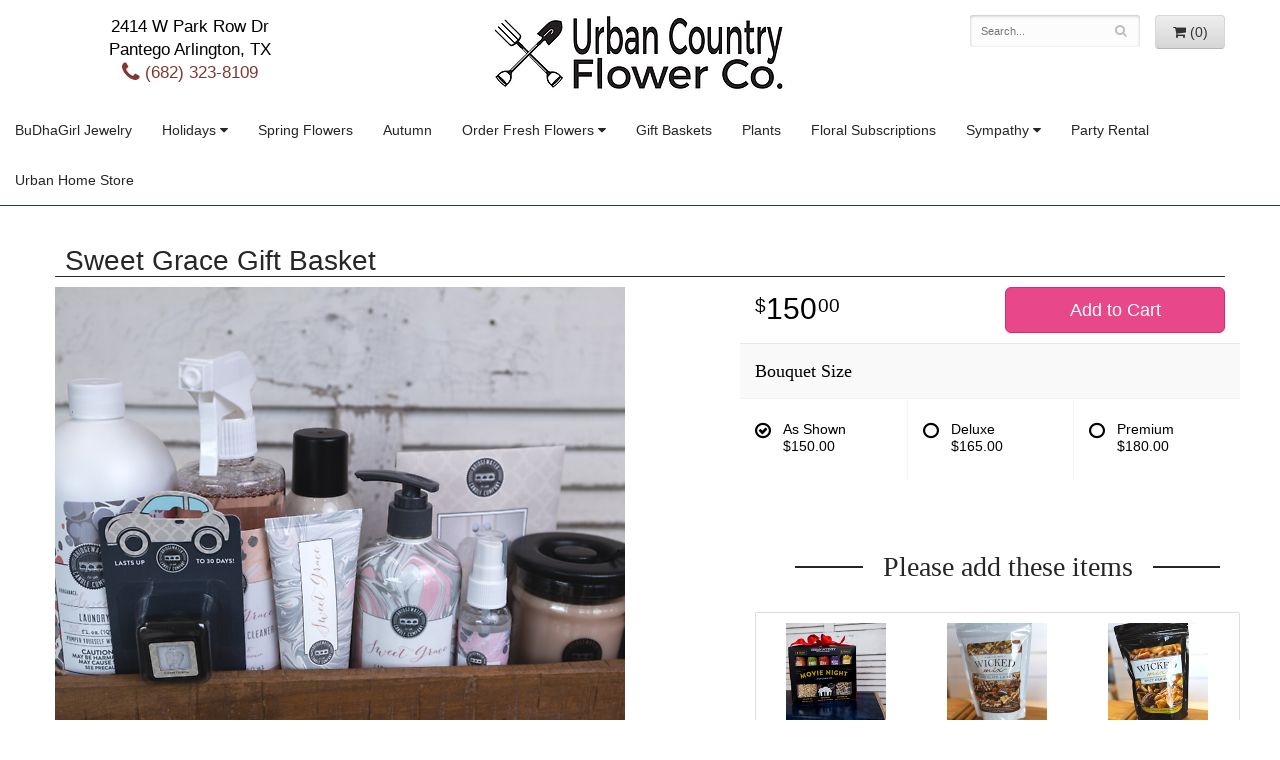

--- FILE ---
content_type: text/html
request_url: https://www.urbancountryflowerco.com/product/home-fragrance-gift-basket
body_size: 9444
content:
<!doctype html>
<html>
<head>
	<meta charset='utf-8'>
	<meta http-equiv='X-UA-Compatible' content='IE=edge'>
	<meta name='viewport' content='width=device-width, initial-scale=1, user-scalable=no'>
	<meta name="keywords" content="Floral Shop, Floral Arrangements, Floral Bouquets, Sympathy Flowers, Sympathy Baskets, Sympathy Plants, Church Decorations, Tropical Flowers, Chocolates And Roses, Funeral Flowers, Sympathy Gift, Sympathy Flowers, Sympathy Baskets, Flower Arrangements, Sympathy Flower Delivery, Funeral Arrangements, Rose Arrangements, Funeral Plants, Get Well Gifts, Get Well Gift Baskets, Cookie Baskets, Best Gift Baskets, Anniversary Gifts"/>
<meta name="description" content="Order Sweet Grace Gift Basket flower arrangement from Urban Country Flower Co, your local Pantego Arlington, TX florist.  Send Sweet Grace Gift Basket floral arrangement throughout Pantego Arlington and surrounding areas."/>
	<base href='//www.urbancountryflowerco.com/'/>
	
	<link rel="canonical" href="https://www.urbancountryflowerco.com/product/home-fragrance-gift-basket"/>
	<link rel='stylesheet' href='system/assets/css/base.css'/>
	<link rel='stylesheet' href='system/assets/css/bootstrap-reduced.min.css'/>
	<link rel='stylesheet' href='styles.css?1633542978'/>
	

	<script>function defer(callable){ (window.deferredScripts = window.deferredScripts || []).push(callable); }</script>
<script type="application/ld+json">{"@context":"http://schema.org/","@type":"Florist","@id":"https://www.urbancountryflowerco.com","name":"Urban Country Flower Co","url":"https://www.urbancountryflowerco.com","address":{"@type":"PostalAddress","streetAddress":"2414 W Park Row Dr","addressLocality":"Pantego Arlington","addressRegion":"TX","postalCode":"76013","addressCountry":"United States","telephone":"6823238109"},"sameAs":["https://www.facebook.com/UrbanCountryFlowersPantego","https://www.yelp.com/biz/urban-country-flower-pantego-2","https://www.instagram.com/urban_country_flower_"]}</script>
	<title>Sweet Grace Gift Basket arranged by a florist in Pantego Arlington, TX : Urban Country Flower Co</title>
	<link rel='shortcut icon' href='favicon.ico'/>
</head>
<body>
		
	
	<!--	<div id='top-navigation'>
		<div class='wrapper'>
		
			<div class='menu-items'>
				<a class='menu-item mobile' href='tel:(682) 323-8109'>
					<i class='icon fa fa-phone'></i>
					<span class='label label-call'>Call</span>
				</a>
				<div class='menu-item desktop phone-number'>
					<i class='icon fa fa-phone'></i>
					<span class='label'>(682) 323-8109</span>
				</div>
				<span class='menu-item' id='toggle-navigation'>
					<i class='icon fa fa-bars'></i>
					<span class='label'>Menu</span>
				</span>
				<span class='menu-item' id='toggle-search'>
					<i class='icon fa fa-search'></i>
					<span class='label'>Search</span>
				</span>
				<div id='search-container'>
					<form id='search' method='get' action='advanced_search_result.php'>
						<input type='text' name='keywords' placeholder='Search...' autocomplete='off'/>
						<button type='submit'><i class='fa fa-search'></i></button>
					</form>
				</div>
				<a class='menu-item menu-item-cart' href='cart'>
					<i class='icon fa fa-shopping-cart'></i>
					<span class='label'>Cart</span>
				</a>
			</div>
		</div>
	</div>-->
	
	<div id='header'>
		<div class='container'>
			<div class='row'>
				
			
				
			
				
				
				<div class='col-xs-12 12 col-xs-pull-12 col-sm-4 col-md-3' id='address'>
					
					<div class='street'>2414 W Park Row Dr</div>
					<div class='street'>Pantego Arlington, TX</div>
					<div class='phone'><a id='phone' href='tel:6823238109'><i class='fa fa-lg fa-phone' ></i> (682) 323-8109</a></div>
	
					</div>
				
					<div class='col-xs-12 col-xs-push-12 col-sm-4 col-md-6'>
				<div id='logo'><a href='index.php'><img src='/system/images/cache/a8ef5e47d00dadff4e6a3cebde6fc627.300x85.jpg'/></a></div>
				</div>
				
				
					<div class='col-sm-4 col-md-3' id='website-controls'> 
					<div class='row'>
						<div class='col-xs-2 visible-xs-block'><a href='cart'><i class='fa fa-2x fa-shopping-cart'></i></a></div>
						<div class='col-xs-8'>
							<form id='search' method='get' action='advanced_search_result.php'>
								<div>
									<input type='hidden' name='search_in_description' value='1'/>
									<input type='text' name='keywords' placeholder='Search...' autocomplete='off'/>
									<button type='submit'><i class='fa fa-search'></i></button>
								</div>
							</form>
						</div>
						<div class='col-xs-3 hidden-xs col-sm-4'><a href='cart' class='btn btn-block btn-default'><i class='fa fa-shopping-cart'></i> <span>(0)</span></a></div>
						<div class='col-xs-2 visible-xs-block text-right'><i class='fa fa-2x fa-bars' id='toggle-navigation'></i></div>
					</div>
				</div>

			</div>
		</div>
	</div>
	<div id='navigation-wrapper'>
		<div id='navigation'>
				<ul><li class="category-budhagirl-jewelry lv-1"><a href="shop/budhagirl-jewelry" class="category-budhagirl-jewelry lv-1">BuDhaGirl Jewelry</a></li><li class="category-holidays lv-1 parent"><a href="shop/holidays" class="category-holidays lv-1 parent">Holidays</a><ul><li class="category-holidays/admin-professional-week lv-2 child"><a href="shop/holidays/admin-professional-week" class="category-holidays/admin-professional-week lv-2 child">Admin Professional Week</a></li><li class="category-holidays/easter lv-2 child"><a href="shop/holidays/easter" class="category-holidays/easter lv-2 child">Easter</a></li><li class="category-holidays/mothers-day lv-2 child"><a href="shop/holidays/mothers-day" class="category-holidays/mothers-day lv-2 child">Mother's Day</a></li><li class="category-holidays/valentines-day lv-2 child"><a href="shop/holidays/valentines-day" class="category-holidays/valentines-day lv-2 child">Valentine's Day</a></li></ul></li><li class="category-spring-flowers lv-1"><a href="shop/spring-flowers" class="category-spring-flowers lv-1">Spring Flowers</a></li><li class="category-autumn lv-1"><a href="shop/autumn" class="category-autumn lv-1">Autumn</a></li><li class="category-order-fresh-flowers lv-1 parent"><a href="shop/order-fresh-flowers" class="category-order-fresh-flowers lv-1 parent">Order Fresh Flowers</a><ul><li class="category-order-fresh-flowers/hand-tied-bouquet lv-2 child"><a href="shop/order-fresh-flowers/hand-tied-bouquet" class="category-order-fresh-flowers/hand-tied-bouquet lv-2 child">Hand-Tied Bouquet</a></li><li class="category-order-fresh-flowers/wearable-flowers lv-2 child"><a href="shop/order-fresh-flowers/wearable-flowers" class="category-order-fresh-flowers/wearable-flowers lv-2 child">Wearable Flowers</a></li><li class="category-order-fresh-flowers/anniversary lv-2 child"><a href="shop/order-fresh-flowers/anniversary" class="category-order-fresh-flowers/anniversary lv-2 child">Anniversary</a></li><li class="category-order-fresh-flowers/birthday lv-2 child"><a href="shop/order-fresh-flowers/birthday" class="category-order-fresh-flowers/birthday lv-2 child">Birthday</a></li><li class="category-order-fresh-flowers/congratulations lv-2 child"><a href="shop/order-fresh-flowers/congratulations" class="category-order-fresh-flowers/congratulations lv-2 child">Congratulations</a></li><li class="category-order-fresh-flowers/get-well lv-2 child"><a href="shop/order-fresh-flowers/get-well" class="category-order-fresh-flowers/get-well lv-2 child">Get Well</a></li><li class="category-order-fresh-flowers/just-because lv-2 child"><a href="shop/order-fresh-flowers/just-because" class="category-order-fresh-flowers/just-because lv-2 child">Just Because</a></li><li class="category-order-fresh-flowers/love-and-romance lv-2 child"><a href="shop/order-fresh-flowers/love-and-romance" class="category-order-fresh-flowers/love-and-romance lv-2 child">Love & Romance</a></li><li class="category-order-fresh-flowers/new-baby lv-2 child"><a href="shop/order-fresh-flowers/new-baby" class="category-order-fresh-flowers/new-baby lv-2 child">New Baby</a></li><li class="category-order-fresh-flowers/graduation lv-2 child"><a href="shop/order-fresh-flowers/graduation" class="category-order-fresh-flowers/graduation lv-2 child">Graduation</a></li></ul></li><li class="category-gift-baskets lv-1"><a href="shop/gift-baskets" class="category-gift-baskets lv-1">Gift Baskets</a></li><li class="category-green-plants lv-1"><a href="shop/green-plants" class="category-green-plants lv-1">Plants</a></li><li class="category-floral-subscriptions lv-1"><a href="shop/floral-subscriptions" class="category-floral-subscriptions lv-1">Floral Subscriptions</a></li><li class="category-sympathy lv-1 parent"><a href="shop/sympathy" class="category-sympathy lv-1 parent">Sympathy</a><ul><li class="category-sympathy/funeral-sympathy-arrangements lv-2 child"><a href="shop/sympathy/funeral-sympathy-arrangements" class="category-sympathy/funeral-sympathy-arrangements lv-2 child">Casket & Standing Sprays</a></li><li class="category-sympathy/send-an-arrangement lv-2 child"><a href="shop/sympathy/send-an-arrangement" class="category-sympathy/send-an-arrangement lv-2 child">Funeral & Sympathy Arrangements</a></li></ul></li><li class="category-party-rental- lv-1"><a href="shop/party-rental-" class="category-party-rental- lv-1">Party Rental</a></li></ul>
				<ul>
					
					<li class='lv-1 parent'>
						<a href="https://www.urbanhomepantego.com">Urban Home Store</a>
					</li>
				</ul>
		</div>
	</div>
	<!--<div id='breadcrumbs'>
		<div class='container'>
			<div class='row'>
				<div class='col-md-12'><ul><li><a href="index.php">Home</a></li><li><span>Sweet Grace Gift Basket</span></li></ul><script type="application/ld+json">{"@context":"http://schema.org","@type":"BreadcrumbList","itemListElement":[{"@type":"ListItem","position":1,"item":{"@id":"https://www.urbancountryflowerco.com","name":"Home"}},{"@type":"ListItem","position":2,"item":{"@id":"https://www.urbancountryflowerco.com/product/home-fragrance-gift-basket","name":"Sweet Grace Gift Basket"}}]}</script></div>
			</div>
		</div>
	</div>-->



	<div id='page'>
		

			<div class='container'><style>
#lighter-box {
	display: none;
	position: fixed;
	z-index: 1000000000;
	top: 0;
	left: 0;
	width: 100%;
	height: 100%;
}

#lighter-box-close {
	cursor: pointer;
	position: absolute;
	z-index: 99999999999;
	top: 10px;
	right: 10px;
	width: 44px;
	height: 44px;
	color: rgba(255, 255, 255, .8);
	text-align: center;
	line-height: 44px;
	background: rgba(0, 0, 0, .4);
	border-radius: 5px;
}

#lighter-box-close:hover {
	background: rgba(0, 0, 0, .7);
}

html.dark #lighter-box-close {
	color: #000;
	text-shadow: 0 0 3px rgba(255, 255, 255, .3);
	background: rgba(255, 255, 255, .4);
	box-shadow: 0 0 3px rgba(255, 255, 255, .2) inset;
}

html.dark #lighter-box-close:hover {
	background: rgba(255, 255, 255, .6);
}

#lighter-box #lighter-box-overlay {
	position: absolute;
	top: 0;
	left: 0;
	width: 100%;
	height: 100%;
	opacity: 0;
	background: rgba(0, 0, 0, .3);
	box-shadow: inset 0 0 80px rgba(0, 0, 0, .3);
	transition: 1s;
}

html.dark #lighter-box #lighter-box-overlay {
	background: rgba(0, 0, 0, .8);	
	box-shadow: inset 0 0 80px rgba(0, 0, 0, .8);
}

#lighter-box.animate #lighter-box-overlay {
	opacity: 1;
}

#lighter-box .lighter-box-image-container {
	display: flex;
	justify-content: center;
	align-items: center;
	position: absolute;
	top: 0;
	left: 0;
	width: 100%;
	height: 100%;
	transition: .5s;
}

#lighter-box .lighter-box-image-container.enlarged {
	padding: 4%;
}

#lighter-box .lighter-box-image {
	display: block;
	max-width: 100%;
	max-height: 100%;
	box-shadow: 0 2px 5px rgba(0, 0, 0, .2);
}

#lighter-box #lighter-box-image-original .lighter-box-image {
	background: #FFF;
}

.image-wrapper {
	position: relative;
	float: left;
	max-width: 100%;
}

.zoom-icon {
	display: none !important;
	position: absolute;
	bottom: 10px;
	right: 10px;
	padding: 8px;
	color: #FFF;
	opacity: .6;
	background: rgba(0, 0, 0, .4);
	border-radius: 5px;
	transition: .3s;
	pointer-events: none;
}

img[data-zoom-src]:not([data-zoom-src='']) {
	cursor: pointer;
}

img[data-zoom-src]:not([data-zoom-src='']) + .zoom-icon {
	display: inline-block !important;
}

.image-wrapper:hover .zoom-icon {
	opacity: .9;
}
</style>
<div class='row' id='product' itemscope itemtype="http://schema.org/Product">

	<div class='col-md-12'>
		<h1 class='product-name' itemprop="name">Sweet Grace Gift Basket</h1>
		<meta itemprop='productID' content='48'/>
		<meta itemprop='brand' content="Urban Country Flower Co"/>
		<meta itemprop='url' content="https://www.urbancountryflowerco.com/product/home-fragrance-gift-basket">
		
	</div>

	<div id='image' class='col-md-7'>
		<div class='row'>
			<div class='col-xs-12'>
				<div class='image-wrapper'>
					<img src='/system/images/cache/2ef8cbfb48b390c4e81cf915a2343abb.570x570.png' data-zoom-src='/system/images/cache/2ef8cbfb48b390c4e81cf915a2343abb.800x800.png' class='img-responsive' id='primary-image' itemprop="image" alt="Sweet Grace Gift Basket"/>
					<i class='fa fa-2x fa-search zoom-icon'></i>
				</div>
			</div>
		</div>

		<script>
		defer(function(){
			var $prices = $('#details .price, #details .sale-price');
			var $radios = $('.value input[type="radio"]');
			var $selects = $('.values select');

			$prices.each(function(){
				var $this = $(this);

				$this.data('original-price', $this.text().replace(/[^\d]/g, ''));
			});

			updatePriceFromSelections();

			$radios
				.on('change', function(){
					updatePriceFromSelections();
				});

			$selects
				.on('change', function(){
					updatePriceFromSelections();
				});

			function updatePriceFromSelections(){
				var selectedDifferences = 0;
				
				$radios
					.filter(':checked')
					.each(function(){
						var $checked = $(this);
						var difference = $checked.attr('data-price-difference');
						var negative = false;
						if(difference.indexOf('-') != -1){
							negative = true;
						}
						difference = parseInt(difference.replace(/[^\d]/g, ''));
						if(negative){
							selectedDifferences -= difference;
						}
						else{
							selectedDifferences += difference;
						}
					});

				$selects
					.each(function(){
						var $select = $(this);

						if(! ($select && $select[0] && $select[0].options.length)){
							return false;
						}

						var $selectedOption = $($select[0].options[$select[0].selectedIndex]);
						var difference = $selectedOption.attr('data-price-difference');
						var negative = false;
						if(difference.indexOf('-') != -1){
							negative = true;
						}
						difference = parseInt(difference.replace(/[^\d]/g, ''));
						if(negative){
							selectedDifferences -= difference;
						}
						else{
							selectedDifferences += difference;
						}
					});

				selectedDifferences = parseInt(selectedDifferences);

				$prices
					.each(function(){
						var $price = $(this);
						var amount = parseInt($price.data('original-price'));

						amount += selectedDifferences;
						amount = amount.toString();

						$price.html('<span class="dollars">' + amount.substr(0, amount.length - 2) + '</span><span class="decimal">.</span><span class="cents">' + amount.substr(-2) + '</span>');
					});
			}
		});
		</script>
		<h2>Product Details</h2>
	<p itemprop="description"><p>This basket is full of all of our favorite Sweet Grace products including candles, hand sanitizer, hand lotion, pump soap, laundry soap, candle, cleaner room deodorizer and a car clip. &nbsp;Everything smells amazing!</p></p>
		<h2>Delivery & Substitutions</h2>
	We cannot guarantee requests for a specific time of delivery. <br><br>To guarantee the freshest bouquet possible, our florist may replace some stems in your arrangement for color or flower variety. While we always do the best to match the picture shown, sometimes different vases may be used. Any substitution made will be similar to the original design and be of equal or greater value. Your understanding is greatly appreciated
	</div>
	

	<div id='details' class='col-md-5'>
<form name="cart_quantity" action="product_info.php?action=add_product" method="post">
			<div class='row prices' itemprop="offers" itemscope itemtype="http://schema.org/Offer">
				<link itemprop='availability' href='http://schema.org/InStock'>
				<meta itemprop='priceCurrency' content='USD'/>
				<meta itemprop='itemCondition' itemtype='http://schema.org/OfferItemCondition' content='http://schema.org/NewCondition'/>
				<div class='col-md-6'>
					<span class='price' itemprop="price"><span class='dollars'>150</span><span class='decimal'>.</span><span class='cents'>00</span></span>

				</div>
				<div class='col-md-6'>
					<button type='submit' class='btn btn-primary btn-block btn-lg'>Add to Cart</button>
				</div>
			</div>

			<div class='row option'>
				<div class='col-md-12 title'>Bouquet Size</div>
			</div>
			<div class='row values'>
					<label class='col-sm-4 value'>
						<input type="radio" name="id[2]" data-arbitrary-value-id="0" value="14" checked="checked" data-price-difference="+0"/>
						<span class='icon'>
							<i class='fa fa-lg fa-check-circle-o checked'></i>
							<i class='fa fa-lg fa-circle-o unchecked'></i>
						</span>
						<span class='value-name'>As Shown <div class='attribute-total-price'>$150.00</div></span>
					</label>
					<label class='col-sm-4 value'>
						<input type="radio" name="id[2]" data-arbitrary-value-id="1" value="6" data-price-difference="+15.00"/>
						<span class='icon'>
							<i class='fa fa-lg fa-check-circle-o checked'></i>
							<i class='fa fa-lg fa-circle-o unchecked'></i>
						</span>
						<span class='value-name'>Deluxe <div class='attribute-total-price'>$165.00</div></span>
					</label>
					<label class='col-sm-4 value'>
						<input type="radio" name="id[2]" data-arbitrary-value-id="2" value="7" data-price-difference="+30.00"/>
						<span class='icon'>
							<i class='fa fa-lg fa-check-circle-o checked'></i>
							<i class='fa fa-lg fa-circle-o unchecked'></i>
						</span>
						<span class='value-name'>Premium <div class='attribute-total-price'>$180.00</div></span>
					</label>
				<div class='col-sm-12'>
				</div>
			</div>
            <div class='row' id='addons-wrapper'>
                <h2>Please add these items</h2>
                <div id='addons' class='col-md-12'>
                    <div class='row'>
                            <label class='col-md-4 addon checkbox-extra'>
                                <div class='image'>
                                    <img src='/system/images/cache/00f1bb8fce990b9f62a69f78398fe7ee.200x200.png' alt="Sweet Grace Gift Basket" class='img-responsive'/>
                                </div>
                                <div class='name'>Movie Night Add on Gift</div>
								<div class='extra-price'><strong>$24.95</strong></div>
                                <input type='checkbox' name='products_extras[55][]' value='add'/>
                                <span class='icon'>
                                    <i class='fa fa-2x fa-check-circle-o checked'></i>
                                    <i class='fa fa-2x fa-circle-o unchecked'></i>
                                </span>
                            </label>
                            <label class='col-md-4 addon checkbox-extra'>
                                <div class='image'>
                                    <img src='/system/images/cache/f94fb39780650ae437ca424736425dc1.200x200.png' alt="Sweet Grace Gift Basket" class='img-responsive'/>
                                </div>
                                <div class='name'>Wicked Chocolate Laced Snack Mix</div>
								<div class='extra-price'><strong>$10.95</strong></div>
                                <input type='checkbox' name='products_extras[128][]' value='add'/>
                                <span class='icon'>
                                    <i class='fa fa-2x fa-check-circle-o checked'></i>
                                    <i class='fa fa-2x fa-circle-o unchecked'></i>
                                </span>
                            </label>
                            <label class='col-md-4 addon checkbox-extra'>
                                <div class='image'>
                                    <img src='/system/images/cache/752efcd6243278d214c9172ce56399a9.200x200.png' alt="Sweet Grace Gift Basket" class='img-responsive'/>
                                </div>
                                <div class='name'>Wicked Spicy Snack Mix</div>
								<div class='extra-price'><strong>$10.95</strong></div>
                                <input type='checkbox' name='products_extras[129][]' value='add'/>
                                <span class='icon'>
                                    <i class='fa fa-2x fa-check-circle-o checked'></i>
                                    <i class='fa fa-2x fa-circle-o unchecked'></i>
                                </span>
                            </label>
                            <label class='col-md-4 addon checkbox-extra'>
                                <div class='image'>
                                    <img src='/system/images/cache/1f6ea16132929f00e04c33ce0ce62a0a.200x200.png' alt="Sweet Grace Gift Basket" class='img-responsive'/>
                                </div>
                                <div class='name'>Lil Naked Bee Lotion</div>
								<div class='extra-price'><strong>$12.95</strong></div>
                                <input type='checkbox' name='products_extras[132][]' value='add'/>
                                <span class='icon'>
                                    <i class='fa fa-2x fa-check-circle-o checked'></i>
                                    <i class='fa fa-2x fa-circle-o unchecked'></i>
                                </span>
                            </label>
                            <label class='col-md-4 addon checkbox-extra'>
                                <div class='image'>
                                    <img src='/system/images/cache/7599d85140168efb39bb10370e6d470d.200x200.png' alt="Sweet Grace Gift Basket" class='img-responsive'/>
                                </div>
                                <div class='name'>Lil Naked Bee Foaming Shampoo</div>
								<div class='extra-price'><strong>$12.95</strong></div>
                                <input type='checkbox' name='products_extras[133][]' value='add'/>
                                <span class='icon'>
                                    <i class='fa fa-2x fa-check-circle-o checked'></i>
                                    <i class='fa fa-2x fa-circle-o unchecked'></i>
                                </span>
                            </label>
                            <label class='col-md-4 addon checkbox-extra'>
                                <div class='image'>
                                    <img src='/system/images/cache/06b12b6ae425517aa700525a7a25358e.200x200.png' alt="Sweet Grace Gift Basket" class='img-responsive'/>
                                </div>
                                <div class='name'>Men's Valentines Day Socks</div>
								<div class='extra-price'><strong>$9.95</strong></div>
                                <input type='checkbox' name='products_extras[190][]' value='add'/>
                                <span class='icon'>
                                    <i class='fa fa-2x fa-check-circle-o checked'></i>
                                    <i class='fa fa-2x fa-circle-o unchecked'></i>
                                </span>
                            </label>
                            <label class='col-md-4 addon checkbox-extra'>
                                <div class='image'>
                                    <img src='/system/images/cache/0562a58dceb9763d30f0553f4abf3d98.200x200.png' alt="Sweet Grace Gift Basket" class='img-responsive'/>
                                </div>
                                <div class='name'>Hammond's Valentine's Gummy Heart Candy</div>
								<div class='extra-price'><strong>$16.00</strong></div>
                                <input type='checkbox' name='products_extras[192][]' value='add'/>
                                <span class='icon'>
                                    <i class='fa fa-2x fa-check-circle-o checked'></i>
                                    <i class='fa fa-2x fa-circle-o unchecked'></i>
                                </span>
                            </label>
                            <label class='col-md-4 addon checkbox-extra'>
                                <div class='image'>
                                    <img src='/system/images/cache/c3e71673dbec4fed80e37c978e5d702a.200x200.png' alt="Sweet Grace Gift Basket" class='img-responsive'/>
                                </div>
                                <div class='name'>Valentine's Day Card</div>
								<div class='extra-price'><strong>$3.95</strong></div>
                                <input type='checkbox' name='products_extras[196][]' value='add'/>
                                <span class='icon'>
                                    <i class='fa fa-2x fa-check-circle-o checked'></i>
                                    <i class='fa fa-2x fa-circle-o unchecked'></i>
                                </span>
                            </label>
                            <label class='col-md-4 addon checkbox-extra'>
                                <div class='image'>
                                    <img src='/system/images/cache/70dc1968957756e136ec22d9f2229a51.200x200.png' alt="Sweet Grace Gift Basket" class='img-responsive'/>
                                </div>
                                <div class='name'>Hammonds Valentine's Strawberry Lollipop</div>
								<div class='extra-price'><strong>$6.95</strong></div>
                                <input type='checkbox' name='products_extras[197][]' value='add'/>
                                <span class='icon'>
                                    <i class='fa fa-2x fa-check-circle-o checked'></i>
                                    <i class='fa fa-2x fa-circle-o unchecked'></i>
                                </span>
                            </label>
                            <label class='col-md-4 addon checkbox-extra'>
                                <div class='image'>
                                    <img src='/system/images/cache/bc6803493d4aa1afce49182ed826a6ee.200x200.png' alt="Sweet Grace Gift Basket" class='img-responsive'/>
                                </div>
                                <div class='name'>BuDhaGirl Jewelry Bangles</div>
								<div class='extra-price'><strong>$0.00</strong></div>
                                <input type='checkbox' name='products_extras[203][]' value='add'/>
                                <span class='icon'>
                                    <i class='fa fa-2x fa-check-circle-o checked'></i>
                                    <i class='fa fa-2x fa-circle-o unchecked'></i>
                                </span>
                            </label>
                            <label class='col-md-4 addon checkbox-extra'>
                                <div class='image'>
                                    <img src='/system/images/cache/bc1860b3b8d5b3bf31394bd51af13591.200x200.png' alt="Sweet Grace Gift Basket" class='img-responsive'/>
                                </div>
                                <div class='name'>Wicked Chipolte Snack Mix</div>
								<div class='extra-price'><strong>$10.95</strong></div>
                                <input type='checkbox' name='products_extras[127][]' value='add'/>
                                <span class='icon'>
                                    <i class='fa fa-2x fa-check-circle-o checked'></i>
                                    <i class='fa fa-2x fa-circle-o unchecked'></i>
                                </span>
                            </label>
                            <label class='col-md-4 addon checkbox-extra'>
                                <div class='image'>
                                    <img src='/system/images/cache/e21517dbdf73504bd1769e5afe35c493.200x200.png' alt="Sweet Grace Gift Basket" class='img-responsive'/>
                                </div>
                                <div class='name'>Lil Naked Bee Bath Time Essentials</div>
								<div class='extra-price'><strong>$24.95</strong></div>
                                <input type='checkbox' name='products_extras[126][]' value='add'/>
                                <span class='icon'>
                                    <i class='fa fa-2x fa-check-circle-o checked'></i>
                                    <i class='fa fa-2x fa-circle-o unchecked'></i>
                                </span>
                            </label>
                            <label class='col-md-4 addon checkbox-extra'>
                                <div class='image'>
                                    <img src='/system/images/cache/524af83019bb0917f2c926eb7746a378.200x200.png' alt="Sweet Grace Gift Basket" class='img-responsive'/>
                                </div>
                                <div class='name'>Lil Naked Bee Face and Body Lotion</div>
								<div class='extra-price'><strong>$24.95</strong></div>
                                <input type='checkbox' name='products_extras[125][]' value='add'/>
                                <span class='icon'>
                                    <i class='fa fa-2x fa-check-circle-o checked'></i>
                                    <i class='fa fa-2x fa-circle-o unchecked'></i>
                                </span>
                            </label>
                            <label class='col-md-4 addon checkbox-extra'>
                                <div class='image'>
                                    <img src='/system/images/cache/aab05622f92b63e315462221c1e5637a.200x200.png' alt="Sweet Grace Gift Basket" class='img-responsive'/>
                                </div>
                                <div class='name'>Dark Chocolate Mini Buckeyes</div>
								<div class='extra-price'><strong>$9.95</strong></div>
                                <input type='checkbox' name='products_extras[56][]' value='add'/>
                                <span class='icon'>
                                    <i class='fa fa-2x fa-check-circle-o checked'></i>
                                    <i class='fa fa-2x fa-circle-o unchecked'></i>
                                </span>
                            </label>
                            <label class='col-md-4 addon checkbox-extra'>
                                <div class='image'>
                                    <img src='/system/images/cache/52404f7e116301f1ba3027e46a3d9e70.200x200.png' alt="Sweet Grace Gift Basket" class='img-responsive'/>
                                </div>
                                <div class='name'>Dark Chocolate Expresso Bean Candy</div>
								<div class='extra-price'><strong>$10.95</strong></div>
                                <input type='checkbox' name='products_extras[57][]' value='add'/>
                                <span class='icon'>
                                    <i class='fa fa-2x fa-check-circle-o checked'></i>
                                    <i class='fa fa-2x fa-circle-o unchecked'></i>
                                </span>
                            </label>
                            <label class='col-md-4 addon checkbox-extra'>
                                <div class='image'>
                                    <img src='/system/images/cache/dc7c32c867bd7a769f468ce3a765faaf.200x200.png' alt="Sweet Grace Gift Basket" class='img-responsive'/>
                                </div>
                                <div class='name'>Include a Card</div>
								<div class='extra-price'><strong>$5.95</strong></div>
                                <input type='checkbox' name='products_extras[63][]' value='add'/>
                                <span class='icon'>
                                    <i class='fa fa-2x fa-check-circle-o checked'></i>
                                    <i class='fa fa-2x fa-circle-o unchecked'></i>
                                </span>
                            </label>
                            <label class='col-md-4 addon checkbox-extra'>
                                <div class='image'>
                                    <img src='/system/images/cache/5d0eb9414f4d0fb478036ef2e641f42a.200x200.png' alt="Sweet Grace Gift Basket" class='img-responsive'/>
                                </div>
                                <div class='name'>Square Card</div>
								<div class='extra-price'><strong>$3.00</strong></div>
                                <input type='checkbox' name='products_extras[62][]' value='add'/>
                                <span class='icon'>
                                    <i class='fa fa-2x fa-check-circle-o checked'></i>
                                    <i class='fa fa-2x fa-circle-o unchecked'></i>
                                </span>
                            </label>
                            <label class='col-md-4 addon checkbox-extra'>
                                <div class='image'>
                                    <img src='/system/images/cache/25f12300bc23869a474c1e176e8b9c61.200x200.png' alt="Sweet Grace Gift Basket" class='img-responsive'/>
                                </div>
                                <div class='name'>Milk Chocolate Raisins Candy</div>
								<div class='extra-price'><strong>$9.95</strong></div>
                                <input type='checkbox' name='products_extras[58][]' value='add'/>
                                <span class='icon'>
                                    <i class='fa fa-2x fa-check-circle-o checked'></i>
                                    <i class='fa fa-2x fa-circle-o unchecked'></i>
                                </span>
                            </label>
                            <label class='col-md-4 addon checkbox-extra'>
                                <div class='image'>
                                    <img src='/system/images/cache/84ae8ea916ef80a30033902393c13321.200x200.png' alt="Sweet Grace Gift Basket" class='img-responsive'/>
                                </div>
                                <div class='name'>Specialty Socks</div>
								<div class='extra-price'><strong>$12.95</strong></div>
                                <input type='checkbox' name='products_extras[60][]' value='add'/>
                                <span class='icon'>
                                    <i class='fa fa-2x fa-check-circle-o checked'></i>
                                    <i class='fa fa-2x fa-circle-o unchecked'></i>
                                </span>
                            </label>
                            <label class='col-md-4 addon checkbox-extra'>
                                <div class='image'>
                                    <img src='/system/images/cache/03c464101dfdf4b3b87014ffd2f598bc.200x200.png' alt="Sweet Grace Gift Basket" class='img-responsive'/>
                                </div>
                                <div class='name'>Vintage Card Tag</div>
								<div class='extra-price'><strong>$3.95</strong></div>
                                <input type='checkbox' name='products_extras[61][]' value='add'/>
                                <span class='icon'>
                                    <i class='fa fa-2x fa-check-circle-o checked'></i>
                                    <i class='fa fa-2x fa-circle-o unchecked'></i>
                                </span>
                            </label>
                            <label class='col-md-4 addon checkbox-extra'>
                                <div class='image'>
                                    <img src='/system/images/cache/affe4fcee22c5770f43be23650b16ae8.200x250.png' alt="Sweet Grace Gift Basket" class='img-responsive'/>
                                </div>
                                <div class='name'>Celebratory CanCakes - with a candle</div>
								<div class='extra-price'><strong>$16.00</strong></div>
                                <input type='checkbox' name='products_extras[204][]' value='add'/>
                                <span class='icon'>
                                    <i class='fa fa-2x fa-check-circle-o checked'></i>
                                    <i class='fa fa-2x fa-circle-o unchecked'></i>
                                </span>
                            </label>
                            <label class='col-md-4 addon checkbox-extra'>
                                <div class='image'>
                                    <img src='/system/images/cache/0aa7868f4bc3d80e742cd347b6a2d149.200x200.png' alt="Sweet Grace Gift Basket" class='img-responsive'/>
                                </div>
                                <div class='name'>Add on gift- Wooden Baby Rattle</div>
								<div class='extra-price'><strong>$22.95</strong></div>
                                <input type='checkbox' name='products_extras[121][]' value='add'/>
                                <span class='icon'>
                                    <i class='fa fa-2x fa-check-circle-o checked'></i>
                                    <i class='fa fa-2x fa-circle-o unchecked'></i>
                                </span>
                            </label>
                            <label class='col-md-4 addon checkbox-extra'>
                                <div class='image'>
                                    <img src='/system/images/cache/931e8ce5f1aad643b2d6ddc4aeb5d22e.200x200.png' alt="Sweet Grace Gift Basket" class='img-responsive'/>
                                </div>
                                <div class='name'>Hammonds Chocolate Bar</div>
								<div class='extra-price'><strong>$4.95</strong></div>
                                <input type='checkbox' name='products_extras[148][]' value='add'/>
                                <span class='icon'>
                                    <i class='fa fa-2x fa-check-circle-o checked'></i>
                                    <i class='fa fa-2x fa-circle-o unchecked'></i>
                                </span>
                            </label>
                            <label class='col-md-4 addon checkbox-extra'>
                                <div class='image'>
                                    <img src='/system/images/cache/c28c6a66c133cb6e64c84d92ef6e2981.200x200.png' alt="Sweet Grace Gift Basket" class='img-responsive'/>
                                </div>
                                <div class='name'>Hammonds Hot Chocolate Dunking Spoon</div>
								<div class='extra-price'><strong>$6.95</strong></div>
                                <input type='checkbox' name='products_extras[151][]' value='add'/>
                                <span class='icon'>
                                    <i class='fa fa-2x fa-check-circle-o checked'></i>
                                    <i class='fa fa-2x fa-circle-o unchecked'></i>
                                </span>
                            </label>
                            <label class='col-md-4 addon checkbox-extra'>
                                <div class='image'>
                                    <img src='/system/images/cache/c8ff3e0d336868316fa7b06953a204c8.200x200.png' alt="Sweet Grace Gift Basket" class='img-responsive'/>
                                </div>
                                <div class='name'>Baby Blanket Gift</div>
								<div class='extra-price'><strong>$24.00</strong></div>
                                <input type='checkbox' name='products_extras[122][]' value='add'/>
                                <span class='icon'>
                                    <i class='fa fa-2x fa-check-circle-o checked'></i>
                                    <i class='fa fa-2x fa-circle-o unchecked'></i>
                                </span>
                            </label>
                    </div>
                </div>
            </div>
			
		<input type="hidden" name="products_id" value="48"/></form>		
	</div>



	<div class='col-md-12 similar-items'>
		<h4>You may also like...</h4>
		<div id='category' class='row'>





	<div class='col-sm-4 product i2-0 i3-0 i4-0 i6-0'>
		<div class='image-container'>
			<a href='product/gift-baskets/cheesy-gift-basket-' class='image'>
				<img src="/system/images/cache/66e713d14f64444bdf89994928992aae.320x320.png" alt="Charcuterie Please!"/>
			</a>
		</div>

		<a href='product/gift-baskets/cheesy-gift-basket-' class='details'>
			<span class='name'>Charcuterie Please!</span>
			

				<span class='price'><span class='dollars'>155</span><span class='decimal'>.</span><span class='cents'>00</span></span>

		</a>
	</div>
	<div class='col-sm-4 product i2-1 i3-1 i4-1 i6-1'>
		<div class='image-container'>
			<a href='product/gift-baskets/dinner-dessert-gift-basket' class='image'>
				<img src="/system/images/cache/b0ae4f9d563c2d317a7d9c82791f5010.320x320.png" alt="Come and Get It! Dinner and Dessert Basket"/>
			</a>
		</div>

		<a href='product/gift-baskets/dinner-dessert-gift-basket' class='details'>
			<span class='name'>Come and Get It! Dinner and Dessert Basket</span>
			

				<span class='price'><span class='dollars'>145</span><span class='decimal'>.</span><span class='cents'>00</span></span>

		</a>
	</div>
	<div class='col-sm-4 product i2-0 i3-2 i4-2 i6-2'>
		<div class='image-container'>
			<a href='product/gift-baskets/foodie-gift-basket' class='image'>
				<img src="/system/images/cache/c062bcacdb2b05c3682f9fd19a3ae0bb.320x320.png" alt="Good Food is Made to Share!"/>
			</a>
		</div>

		<a href='product/gift-baskets/foodie-gift-basket' class='details'>
			<span class='name'>Good Food is Made to Share!</span>
			

				<span class='price'><span class='dollars'>140</span><span class='decimal'>.</span><span class='cents'>00</span></span>

		</a>
	</div>


</div>

	</div>

</div>



<script>
defer(function(){
	var $primaryImage = $('#primary-image');
	var $altImages = $('#alt-images');

	$altImages
		.on('click', 'img', function(){
			var $this = $(this);
			$primaryImage
				.attr('src', $this.attr('src'))
				.attr('data-zoom-src', $this.attr('data-zoom-src'));
		});

	$primaryImage
		.LighterBox()
		.additionalImages($altImages.find('img'));
});
</script>
</div>
	
<div id='to-top'>
		<i class='fa fa-lg fa-arrow-up to-top-icon'></i>
		<div class='to-top-caption'>to top</div>
	</div>
	<style>
	#to-top {
		cursor: pointer;
		position: fixed;
		right: 15px;
		bottom: 15px;
		width: 60px;
		height: 60px;
		margin-bottom: -200px;
		text-align: center;
		background: #FFF;
		border: 5px solid rgba(0, 0, 0, .3);
		border-radius: 100px;
		box-shadow: 0 1px 1px rgba(0, 0, 0, .3), 0 0 10px rgba(0, 0, 0, .1);
		transition: .2s;
	}

	#to-top.show {
		margin-bottom: 0;
	}

	#to-top:hover {
		border-color: rgba(0, 0, 0, .5);
	}

	#to-top .to-top-icon {
		line-height: 40px;
	}

	#to-top .to-top-caption {
		margin-top: -12px;
		font-size: .7em;
	}
	</style>
	<script>
	defer(function(){
		var $toTop = $('#to-top')
			.on('click', function(){
				$('html, body').animate({ scrollTop: 0 }, 100);
			});

		var windowHeight = Math.max(document.documentElement.clientHeight, window.innerHeight || 0);
		var $doc = $(document)
			.on('scroll', function(e){
				$toTop.toggleClass('show', $doc.scrollTop() > windowHeight);
			});
	});
	</script>
	
	<div id='footer'>
		<div class='container'>
			<div class='row'>
						<!-- Begin Mailchimp Signup Form -->
<link href="//cdn-images.mailchimp.com/embedcode/classic-10_7.css" rel="stylesheet" type="text/css">
<style type="text/css">
	#mc_embed_signup{background:#000; width:100%; color:#fff;clear:left; font:14px; }
	/* Add your own Mailchimp form style overrides in your site stylesheet or in this style block.
	   We recommend moving this block and the preceding CSS link to the HEAD of your HTML file. */
</style>
<div id="mc_embed_signup">
<form action="https://gmail.us3.list-manage.com/subscribe/post?u=365d84b1c50c0c32c4c6c698d&amp;id=419a1aadfc" method="post" id="mc-embedded-subscribe-form" name="mc-embedded-subscribe-form" class="validate" target="_blank" novalidate>
    <div id="mc_embed_signup_scroll">
	<h2>Join Our Exclusive Mailing List</h2>
<div class="indicates-required"><span class="asterisk">*</span> indicates required</div>
<div class="mc-field-group">
	<label for="mce-EMAIL">Email Address  <span class="asterisk">*</span>
</label>
	<input type="email" value="" name="EMAIL" class="required email" id="mce-EMAIL">
</div>
	<div id="mce-responses" class="clear">
		<div class="response" id="mce-error-response" style="display:none"></div>
		<div class="response" id="mce-success-response" style="display:none"></div>  
	</div>    <!-- real people should not fill this in and expect good things - do not remove this or risk form bot signups-->
    <div style="position: absolute; width: 80%; left: -5000px;" aria-hidden="true"><input type="text" name="b_365d84b1c50c0c32c4c6c698d_419a1aadfc" tabindex="-1" value=""></div>
    <div class="clear"><input type="submit" value="Subscribe" name="subscribe" id="mc-embedded-subscribe" class="button"></div>
    </div>
</form>
</div>
<script type='text/javascript' src='//s3.amazonaws.com/downloads.mailchimp.com/js/mc-validate.js'></script><script type='text/javascript'>(function($) {window.fnames = new Array(); window.ftypes = new Array();fnames[0]='EMAIL';ftypes[0]='email';fnames[1]='FNAME';ftypes[1]='text';fnames[2]='LNAME';ftypes[2]='text';fnames[3]='ADDRESS';ftypes[3]='address';fnames[4]='PHONE';ftypes[4]='phone';fnames[5]='BIRTHDAY';ftypes[5]='birthday';}(jQuery));var $mcj = jQuery.noConflict(true);</script>
			</div>
			<div class='row'>
				<div class='col-sm-3'>
					<ul>
						<li><span class='footer-title'>Location</span></li>
						<li>Urban Country Flower Co</li>
						<li>2414 W Park Row Dr</li>
						<li>Pantego Arlington, TX 76013</li>
						<li>(682) 323-8109</li>
						<li><a href='https://www.google.com/maps/search/?api=1&amp;query=2414+W+Park+Row+Dr+Pantego+Arlington+TX+76013&amp;query_place_id=ChIJnUw88Fh9ToYRkEgQI-ZtdRM' target='_blank' rel='noopener noreferrer'>Directions</a></li>
					</ul>
					
				</div>
				<div class='col-sm-3'>
					
					<ul>
						<li><span class='footer-title'>Hours of Operation</span></li>
						<li><div class='preserve-whitespace'>Monday: 10:00 AM - 12:00 PM
Tues-Frid:	9:30 AM - 5:30 PM
Saturday:	10:00 AM - 4:00 PM
Sunday: Closed</div></li>
					</ul>
				</div>
				<div class='col-sm-3'>
					<ul>
						<li><span class='footer-title'>More Information</span></li>
						<li><a href='page/aboutus'>About Us</a></li>
                       
                       
						<li><a href='page/contact-us'>Contact us</a></li>
                       
                       
						<li><a href='page/delivery'>Delivery</a></li>
					
						<li><a href='leave-a-review'>Leave a Review</a></li>
						<li><a href='page/privacy'>Privacy</a> </li>
						<li><a href='page/substitutions'>Substitutions</a></li>
						<li><a href='https://www.urbanhomepantego.com/'>Visit our Urban Home Store</a></li>
						
                        <li><a href='account.php'>My Account</a></li>
					</ul>
				</div>
				<div class='col-sm-3'>
					<ul>
						<li><span class='footer-title'>Connect with Us</span></li> 
						
<li><a href='https://www.facebook.com/UrbanCountryFlowersPantego' class='social facebook' target="_blank"><i class='fa fa-lg fa-facebook' ></i></a></li>

<li><a href='https://www.instagram.com/urban_country_flower_/' class='social instagram' target="_blank"><i class='fa fa-lg fa-instagram'></i></a></li>

<li><a href='https://www.yelp.com/biz/urban-country-flower-pantego-2' class='social yelp' target="_blank"><i class='fa fa-lg fa-yelp'></i></a></li>

						
					</ul>
				</div>
			</div>
			<div class='areas-served'>
<span class='footer-text'>
	
	<h4>WHERE WE DELIVER</h4>
	
	Arlington, Grand Prairie, 		
Pantego. parts of  Tarrant County, Texas, Dallas - Fort Worth metro area.
	
	<h4>NEIGHBORHOODS, CITIES, ZIP CODES WE DELIVER TO</h4>
	76013, 76010, 76011, 76012, 76014, 76015, 76016, 76017, 76018, 76133, 76001, 76002, 76006, 76022, 76053, 76060, 76063, 76104, 76112, 76119, 76120, 75050, 75052, 76040
	</span>
                
            

</div>
			
		</div>
	</div>
	
	



	<div id='footer2'>
		<div class='container'>
			<div class='row'>
				<div class='col-xs-5' id='copyright'>&copy; Copyright Urban Country Flower Co.</div>
				<div class='col-xs-7 text-right' id='attribution'><a href='http://www.websystems.com'>Website Design and Hosting by WebSystems.com</a></div>
			</div>
		</div>
	</div>
	<style>
	.banner-button:empty::after {
		content: 'SHOP NOW';
	}
	</style>
	<link href='system/fonts/lato/font.css' rel='stylesheet'/>
<link href="https://fonts.googleapis.com/css2?family=Libre+Caslon+Text&display=swap" rel="stylesheet">
	<script src='system/assets/js/jquery-1.11.2.min.js'></script>
	<script src='system/assets/js/utils.min.js'></script>
	<link rel='preload' href='/system/assets/fonts/fontawesome-webfont.woff2' as='font' type='font/woff2' crossorigin/>
	<link rel='stylesheet' href='system/assets/css/font-awesome.min.css'/>
	


<script src='system/assets/js/lighterbox.js'></script><script>(window.deferredScripts || []).forEach(function(deferred){ deferred(); });</script></body></html>

--- FILE ---
content_type: text/css
request_url: https://www.urbancountryflowerco.com/styles.css?1633542978
body_size: 4472
content:
html {
		background:#fff;  

}
.checkout .heading {
	background:#8cc63e;
}
a {
	color: #7f392f;
}

#category .product, #category .category {
   font-size:1em;   
}

#category .category .name, #category .product .name {
	color:#000;
	font-size:1.2em;
}

@media (min-width: 992px) {
	.col-sm-3.category img {
		max-height: 260px !important;
	}

	.col-sm-3.category .image-container {
		height: 280px;
	}
}

hr {
	border: 1px solid black;	
}

h2 {
	margin-left: 20px;
	padding: 20px;
	font-size: 2em;
	font-family: 'Libre Baskerville', serif;
}

h2 {
    display: flex;
    width: 100%;
    justify-content: center;
    align-items: center;
    text-align: center;
}

h2:before,
h2:after {
    content: '';
    border-top: 2px solid;
    margin: 0 20px 0 0;
    flex: 1 0 20px;
}

h2:after {
    margin: 0 20px 0 20px;
}
#navigation a.parent::after {
	font-family: 'FontAwesome';
    content: " \f0d7";
}

#navigation li.lv-1.parent:hover {
	background: linear-gradient(to top, #333 6px, transparent 6px);
}

#navigation li.parent {
	cursor: pointer;
}

#navigation li.parent li a::after {
	content: '';
	font-family: inherit;
}

#gallery {
	background: #000;
}
#alt-images {
    padding-top: 0px;
}
#product #details {
    margin-top: 0;
}

#navigation {
	display: table;
	background: #FFF;
}

#navigation::after {
	display: block;
	clear: both;
	content: '';
}

p {
    margin: 0 15px 25px 15px;
	color: #000;
	font-size: 1.2em;
	line-height: 1.5;
    text-rendering: optimizeLegibility;
	font-family: -apple-system, BlinkMacSystemFont, 'Segoe UI', Helvetica, Arial, sans-serif;
	
}
li {
font-size: 1em;
	
    text-rendering: optimizeLegibility;
	font-family: -apple-system, BlinkMacSystemFont, 'Segoe UI', Helvetica, Arial, sans-serif;
}

.content {
	
}
#product .description {
    padding-top: 10px;
	padding-bottom: 5px;
	color: #000;
}


h3, h4, h5 {
font-family: -apple-system, BlinkMacSystemFont, 'Segoe UI', Helvetica, Arial, sans-serif;
}
html.dark, html.dark body {
   
    	background:#fff;
}
.google-review-card .google-review-text {
   
    color: black;
}
.bs-callout {
    padding: 20px;
    margin: 20px 0px;
    border-width: 1px 1px 1px 5px;
    border-style: solid;
    border-color: #21362a;
    -moz-border-top-colors: none;
    -moz-border-right-colors: none;
    -moz-border-bottom-colors: none;
    -moz-border-left-colors: none;
    border-image: none;
    border-radius: 3px;
}
body {
	float: left; 
	width: 100%;
	padding: 0;
	margin: 0 auto;

	color:#262626;
	font-family: -apple-system, BlinkMacSystemFont, 'Segoe UI', Helvetica, Arial, sans-serif;

}

.btn-link {
    color: #e8478a;
    font-weight: normal;
    
    font-size: 1.5em;
	    border: 1px solid #DDD;
    border-radius: 2px;
	margin-bottom: 10px;

}
#product .values label:hover {
    color: #000;
   
}

a:hover {
    color: #000;
}

#product .product-name {
	 font-size:3em;
	
	color: #262626;
	margin-bottom: 10px;
	border-bottom: 1px solid #262626;
}
#product .description {
	  
}

#product .option .title {
	  color: #000;
}
#header{
	background:#fff; 
}

.banner-title {
	color: #fff;
	text-shadow: 0 0 5px #000, 0 0 5px #000, 0 0 25px #000, 0 0 50px #000;
	font-size: 36px;
	font-family: 'Libre Caslon Text', serif;
	line-height: .9em;
}

.banner-subtitle {
	display: inline-block;
	padding: 1em;
	color: rgba(255, 255, 255, .8);
	text-shadow: 0 0 5px #000;
	font-size: 15px;
	line-height: .9em;
}
.areas-served{
	text-align: center;
	color: #ff0;
}
.footer-text {
	color: #fff;
	
	font-size: 1em;
}

@media screen and (min-width: 480px){
	.banner-title {
		font-size: calc(34px + 22 * (100vw - 480px) / 480);
	}

	.banner-subtitle {
		font-size: calc(12px + 7 * (100vw - 480px) / 480);
	}
}

@media screen and (min-width: 1200px){
	.banner-title {
		font-size: 56px;
	}

	.banner-subtitle {
		font-size: 22px;
	}
}

.banner-button {
	display: table;
	margin: auto;
	min-width: 180px;
	
	font-size: 18px;
	line-height: 35px;
	color: rgba(255, 255, 255, .9);
	text-shadow: 0 0 2px rgba(255, 255, 255, .6);
	    border-radius: 30px;
	border: 1px solid rgba(255, 255, 255, .8);
	box-shadow: 0 0 3px rgba(255, 255, 255, .3);
}

.main-banner{
	position: relative;
	width: 100%;
	padding-top: 80%;
	text-align: center;
	background-position: center;
    background-repeat: no-repeat;
    background-size: cover;	
}

.banner {
	width: 100%;
}

.banner-contents-wrapper {
	position: absolute;
	top: 0;
	left: 0;
	right: 0;
	bottom: 0;
	display: flex;
	flex-direction: column;
	justify-content: center;
	align-items: center;
}

.banner-contents {
	min-width: 60%;
	max-width: 600px;
	padding: 30px 0;
	background: rgba(0, 0, 0, .5);	
}

/*collection banner*/
#hours {
	background:#8cc63e;
	padding: 10px;
	font-size: 1em;
	color:#000;
	text-align: center;
	border-bottom: 5px solid #000;
}

.tagline-text {
	
	font-size: 1em;
	line-height:1.2em;
	color:#000;
	margin-top:20px;
	}


	#logo img {
    display: block;
    max-width: 100%;
		
		padding: 10px;
	margin: auto;
}

#address {
	cursor: default;
	margin-top: 15px;
	color: #000;
	
	font-size:1.2em;		
	text-align: center;
	
}



#navigation {
	margin-left: -30px;
	/*border-bottom: 1px solid #fff;*/
	/*box-shadow:0 0px 10px rgba(0, 0, 0, .8);*/
	position: relative;
	z-index: 1000;
	
	
	margin: auto;
	max-width: 1920px;
	
}

#navigation a {
	color: #262626;
	font-size: 14px;
}

#navigation li.lv-2.child {
	font-size: 1em;
	padding: 5px;
}
	

#navigation li:hover a {
	color: #000;
}
#navigation-wrapper { 
	border-bottom: 1px solid #194235;
}
#navigation ul ul {
	width: 240px;
	border-bottom: 3px solid #194235;
	box-shadow:
		0 4px 3px rgba(0, 0, 0, .5),
		0 14px 12px rgba(0, 0, 0, .1);
}

#navigation li:last-child ul {
	left: 0;
	right: auto;
}

@media (max-width: 767px) {
	html body #navigation li:not(.active) ul {
		box-shadow: none;
	}
}

#navigation ul {
    float: none;
    width: 100%;
}

#navigation li ul a,
#navigation li:hover ul a {
	color: #000;
}

#page{
	
}
/*
.container-widest {
    width: 100%;
    margin-left: auto;
    margin-right: auto;
    margin-top: 0;
    margin-bottom: 0;
    max-width: 1920px;
}
*/
.square {
	display: block;
	float: left;
	position: relative;
	background-size: cover;
	margin-bottom: 15px;
}

.square-half::after {
	display: block;
	content: '';
	padding-top: 50%;
}

.square-third::after {
	display: block;
	content: '';
	padding-top: 100%;
}
.square-threequarter::after {
	display: block;
	content: '';
	padding-top: 50%;
}
.square-quarter::after {
	display: block;
	content: '';
	padding-top: 50%;
}

@media (min-width: 768px){
	.square-quarter::after {
		padding-top: 75%;
	}
	
}
#product .product-name {
    font-size: 2em;
	}
.square:hover .caption {
	margin-top: -5px;
	background: rgba(0, 0, 0, .9);
}

.square-third {
	width: 33.333%;	
}

.square-threequarter {
	width: 75%;	
}
.square-quarter {
	width: 25%;	
}
.square-half {
	width: 50%;	
}

.square.half{
    display: block;
    float: left;
    position: relative;
    background-size: 100% auto;
    background: cover;
    border: 10px solid #fff;
}
.square.quarter{
    display: block;
    float: left;
    position: relative;
    background-size: 100% auto;
    background: cover;
    border: 10px solid #fff;
}

.caption {		
	position: absolute;
	top: 50%;
	left: 50%;
	width: 60%;
	padding: 20px;
	line-height: 1.3em;
	text-align: center;
	transform: translate(-50%, -50%);
	background: rgba(0, 0, 0, .6);
	transition: .2s;
	max-width: 350px;
}
.square.threequarter{
    display: block;
    float: left;
    position: relative;
    background-size: 100% auto;
    background: cover;
    border: 10px solid #fff;
}

.caption3 {
	position: absolute;
	top: 50%;
	left: 20%;
	
	line-height: 1.3em;
	text-align: center;
	transform: translate(0, -50%);	
	
	
}

.super-title {
	color: #e8478a;
	font-size: 1em;
	font-family: -apple-system, BlinkMacSystemFont, 'Segoe UI', Helvetica, Arial, sans-serif;
}

.text-boxes {
	width: 100%;
	display: flex;
	flex-direction: column;
	justify-content: center;
	align-items: center;
}

.text-box {
	padding: 80px 20px;
	display: flex;
	justify-content: center;
	align-items: center;
}

.text-box:first-child {
	padding-bottom: 0;
}

.text-box:last-child {
	padding-top: 0;
}

.text-box-title {
	text-align: center;
	font-size: 2.5em;
	font-family: 'Libre Baskerville', serif;
	color: #262626;
}

.text-box-subtitle {
	color: #000;
	font-size: .6em;
	font-family: -apple-system, BlinkMacSystemFont, 'Segoe UI', Helvetica, Arial, sans-serif;
}

.text-box-paragraph {
	max-width: 32em;
	color: #000;
	text-align: justify;
	font-size: 1.2em;
	line-height: 1.3em;
	font-family: -apple-system, BlinkMacSystemFont, 'Segoe UI', Helvetica, Arial, sans-serif;
}

.text-box-paragraph-centered {
	text-align: center;
}

a.text-boxes:hover {
	text-decoration: none !important;
}

.title {
	color: #fff;
	font-size: 1.3em;
	font-family: 'Libre Baskerville', serif;
}

#homepage.title {
	color: #fff;
	text-shadow: 0.1em 0.1em 0.05em #000;
	font-size: 1.3em;
}

.columns {
	padding-left: 0;
	padding-right: 0;
}

html.dark .btn-primary {
	padding: .7em 20px .5em;
	background-color: #92d30a;
	border-color: #b1f41f;
	color: #000;
	line-height: 2em;
	transition: .2s;
}

html.dark .btn-primary:hover {
	background-color: #446105;
	border-color: #70a108;
	color: #FFF;
}
/*top nav*/
/*end of top nam*/
#shopping-cart .product .price {
    color: #000;
}
#product .values .value {
    color: #000;
}
#content{
	margin: auto;
	padding-bottom: 30px;
}

#content img {
	display: inline-block;
}

h1 {
	 font-size:2em;
	
	color: #194235;
	padding-left:10px;
}

#breadcrumbs {
	background: transparent;
	color:#999;
	font-family: -apple-system, BlinkMacSystemFont, 'Segoe UI', Helvetica, Arial, sans-serif;
}

#breadcrumbs a{
	color:#000;
}

.btn-primary,
.btn-primary:visited {
	background: #e8478a;
	border-color: #da2872;
}

.btn-primary:focus,
.btn-primary:active,
.btn-primary:hover {
	background: #060606;
	border-color: #262626;
}

#category .product .button {
	width: 5em;
	margin: auto;
}

#category .product-subtitle {
	font-size: 17px;
	font-style: italic;
	color: #555;
}

#footer {
	clear: both;	
	padding: 30px 0;
	color: #fff;
	font-family: -apple-system, BlinkMacSystemFont, 'Segoe UI', Helvetica, Arial, sans-serif;
	background:#000; 	
	
}

#footer a {
	color: #fff;
	text-decoration: none;
}

#footer .footer-title {
	font-weight:90px;	
	text-decoration: underline;
}

#footer ul {
	position: relative;
	padding: 20px 0;
	list-style-type: none;
}

#footer2 {
	padding: 20px 0;
	color: #fff;
	font-size: .8em;
	background:#000; 
}

.checkout #footer2 {
	background:#194235; 
}

#footer2 a {
	color: #fff;
}

#footer2 a:hover {
	color: #fff;
}
img.alignleft {
	float: left;
	margin: 0 15px 5px 0px;
}

img.alignright {
	float: right;
	margin: 0 0 5px 15px;
}

img.alignabove {
	margin: 0 0 10px 0;
}



.social.blog {
background:#ef8731;
}
.fa fa-blog-f:before, .fa-blog:before {
    content: "\f09e";
}
#header ul {
    position: relative;
    padding: 2px 0;
    list-style-type: none;
	
	
}

.wedding-main img{
	margin: 0;
	margin-left: -15px;
	    max-width: 103%;
	border-bottom: 1px solid #000;
}

.wedding-sm-txt{
	text-align: center;
	font-size: 2em;
	margin-top: -8px;
	margin-bottom: 27px;
}
.wedding-logo img{
	margin: auto auto 20px;
}
.wedding-txt{
	line-height: 2em;
	font-size: 1.2em;
}



.social.ww {
    background: #19b5bc;
}
ww-f:before, .fa-ww:before {
    content:   "\f1e7";
}
.callout-btn {
    border: 1px solid #000;
    margin: 11px auto;
    width: 100px;
    padding: 9px;
    font-size: 1em;
    text-transform: uppercase;
}
.callout-title {
   margin-bottom: .5em;
    padding: 0;
    font-size: 2.125rem;
    text-align: center;
	font-family: -apple-system, BlinkMacSystemFont, 'Segoe UI', Helvetica, Arial, sans-serif;
font-style: normal;
/*	padding-top: 20px;*/
	top:50%;
	 
    
}
.callout-text-color {
	background: #d6dbcc;
}
.callout-text {
	/*background: #000;*/
/*	width: 50%;
	float: left;*/
	top:50%;
}
.callout-text-2 {
	background: #d6dbcc;
	width: 50%;
	float: right;
}


.wedding-pic {
	position: relative;
	float: right;
	width: 50%;
	overflow: hidden;
}

.wedding-pic img{
	height: 100%;
}

.wedding-pic-2 img{
	width: 50%;
	background: contain;
	height: 100%;
	float: left;
}

.homepage-callout img {
    margin: auto;
	border: 10px solid #1f1f1e;
	margin-bottom: 10px;
}

.homepage-callout:hover,
.homepage-callout:active {
	text-decoration: none;
}

.homepage-callout .name {
	color: #fff;
    vertical-align: middle;
    float: left;
    line-height: 18px;
	
}
.caption2{
    position: absolute;
    bottom: 1.5em;
    left: .5em;
    right: .5em;
    background: rgba(0,0,0,0.6);
    padding: 1em;
    font-size: 14px;
	width: 80%;
	margin: auto;
}
.homepage-callout .subtitle {
    float: right;
    font-style: italic;
    font-size: 10px;
    vertical-align: bottom;
    color: #9dcb3c;
    line-height: 18px;
}

.homepage-callout p {
	text-align:center;
	color:#21362a;
	font-size:1em;
	
}
/*
.homepage-callout .caption {
	float: left;
	width: 100%;
	
	padding: 15px;
	color: #21362a;
	
	font-size: 1.7em;
	line-height: 1em;
	text-align:center;
	border-top:1px dotted #21362a;
	
}*/


/*about the team page css ends*/

/* Team Section
--------------------------------*/
#team {
  background: #000;
  padding: 0 0 60px 0;
}

#team .member {
  text-align: center;
  margin-bottom: 20px;
}

#team .member .pic {
  margin-bottom: 15px;
  overflow: hidden;
  height: auto;
}

#team .member .pic img {
  max-width: 100%;
}

#team .member h4 {
  font-weight: 700;
  margin-bottom: 2px;
  font-size: 18px;
}

#team .member span {
  font-style: italic;
  display: block;
  font-size: 13px;
}
#team .member p {
	text-align: justify;
	margin: 0;
}
#team .member .social {
  margin-top: 15px;
}

#team .member .social a {
  color: #b3b3b3;
}

#team .member .social a:hover {
  color: #2dc997;
}

#team .member .social i {
  font-size: 18px;
  margin: 0 2px;
}
.text-center {
    text-align: center;
    
}
.block {
	margin-bottom: 20px;
}
/*table section*/
.table-success, .table-success>td, .table-success>th {
    background-color: #c3e6cb;
}

/*end of table section*/

@media (min-width: 600px){
	.main-banner {
		padding-top: 50%;
	}
}

@media (min-width: 1200px)
{	
.container {
    width: 1200px;
}

}

@media (min-width: 991px)
{
	.main-banner {
		padding-top: 28.333%;
	}
}

@media screen and (max-width: 991px)
{
	#logo {
		margin: 0px auto;
	}
}

@media screen and (max-width: 767px)
{
	#logo {
		font-size: 2.1em;
	}

	#footer2 {
		font-size: .65em;
	}
	
	a[href^=tel]{ color:#Fff; text-decoration:none;}
	
	html body #website-controls {
   
    background: #194235;
}
	
}

@media screen and (min-width: 768px)
{
	#website-controls {
		margin-top: 15px;
	}


	#search {
		margin-left: -15px;
		margin-right: -15px;
	}

		
	
	#navigation ul{
/*	display: table;*/
	margin: auto;
	width: auto;
	float: left;
}
	#address {
		display:grid;
	}
	
	
}
@media (min-width: 767px)
{
	
	.combo-text-image {
		display: flex;
		width: 100%;
		min-height: 500px;
		overflow: hidden;
		text-align: center;
		background: #fff;  
		
	}

	.combo-text {
		display: block;
		width: 50%;
		padding: 4em 2em;
		font-family: inherit;
		font-weight: normal;
		font-size: 1em;
		line-height: 1.6;
		text-rendering: optimizeLegibility;
		vertical-align: middle;
	}

	.combo-image {
		display: block;
		position: relative;
		width: 50%;
		min-height: 500px;
		overflow: hidden;
	}

	.combo-image img {
		position: absolute;
		top: 0;
		left: 50%;
		max-width: none;
		height: 100%;
		object-fit: cover;
		transform: translateX(-50%);
	}

	.combo-text-image-reverse,
	.combo-text-image:nth-of-type(odd) {
		direction: rtl;
	}

	.combo-text-image:nth-of-type(odd) .combo-text,
	.combo-text-image:nth-of-type(odd) .combo-image,
	.combo-text-image-reverse .combo-text,
	.combo-text-image-reverse .combo-image {
		direction: ltr;
	}
	
	.square {
		margin: 0;
		border: 10px solid #fff;
	}

	.text-boxes {
		flex-direction: row;
	}

	.text-boxes-reverse {
		flex-direction: row-reverse;	
	}

	.text-box {
		width: 50%;
		padding: 100px 50px !important;
	}
}

@media screen and (max-width: 767px)
{
	
	a[href^="tel"] {
 color: #000;
}
	#wedding-nav .lv-2  {
		display: none;
		
	}
	#wedding-nav::after {
display: none;
	}
	
	#logo {
		margin: 0px auto;
	}
	#header{
		
	}
	#address{
		text-align: center;
		
		color: #000;
		padding: 5px;
		margin-top: 0;
		line-height:1em;
	}
	.phone{
		
		text-align: center;
		line-height:2em;
		
	}
	
	.street,
	.town {
		display: block;
	}
	.square-third {
		width: 100%;	
}
.square-half {
		width: 100%;	
}
	.square-threequarter {
		width: 100%;	
}

	.square-quarter {
		width: 100%;	
}

	#navigation ul
{
	width: auto;
}

}

@media screen and (max-width: 424px)
{
	#header{
		
	}
	#logo {
		
	}
	p {
  
	font-size: 1em;
}
	li {
	    font-size: 1em;
	}
}

@media screen and (max-width: 398px)
{
	.square-third {
		width: 100%;	
}
	.square-half {
		width: 100%;	
}
	.square-threequarter {
		width: 100%;	
}

	.square-quarter {
		width: 100%;	
}


	.title1 {
    font-size: 2em;
	}
	.super-title2 {
  
    font-size: 1em;
		text-align: justify;
	}
		
	#address{
		position: relative;
		z-index: 100;
	}
	#logo{
		margin: 4px auto;
	}
}

@media screen and (max-width: 390px)
{
	#logo{
		margin: 5px auto;
	}
}

@media screen and (max-width: 387px)
{
	#logo{
		margin: 5px auto;
	}
	a[href^="tel"] {
 color: #fff;
}
	.wedding-main img {
    margin: 0;
   
    max-width: 100%;
  
}
}

@media screen and (max-width: 383px)
{
	#logo{
		margin: 6px auto;
	}
	h1 {
    font-size: 2em;
    
}
}

@media screen and (max-width: 367px)
{
	#header{
	
	}
	#logo {
		margin-top: -4px;
	}
	.phone {
 
    text-align: center;
    line-height: 2em;
		color: #fff;
}

	
}

@media screen and (max-width: 268px)
{
	#header{
		
	}
}

@media (min-width: 767px){
	.email-subscription-form {
		max-width: none;
	}

	.email-subscription-form br {
		display: none;
	}

	.email-subscription-form h4 {
		float: left;
		width: 180px;
		padding-right: 20px;
	}

	.email-subscription-form input[type="email"] {
		float: left;
		height: 44px;
		width: calc(100% - 360px);
		max-width: 300px;
		border-right: none;
		border-top-right-radius: 0;
		border-bottom-right-radius: 0;
	}

	.email-subscription-form input[type="submit"] {
		height: 44px;
		width: 180px;
		border-left: none;
		border-top-left-radius: 0;
		border-bottom-left-radius: 0;
	}
}
